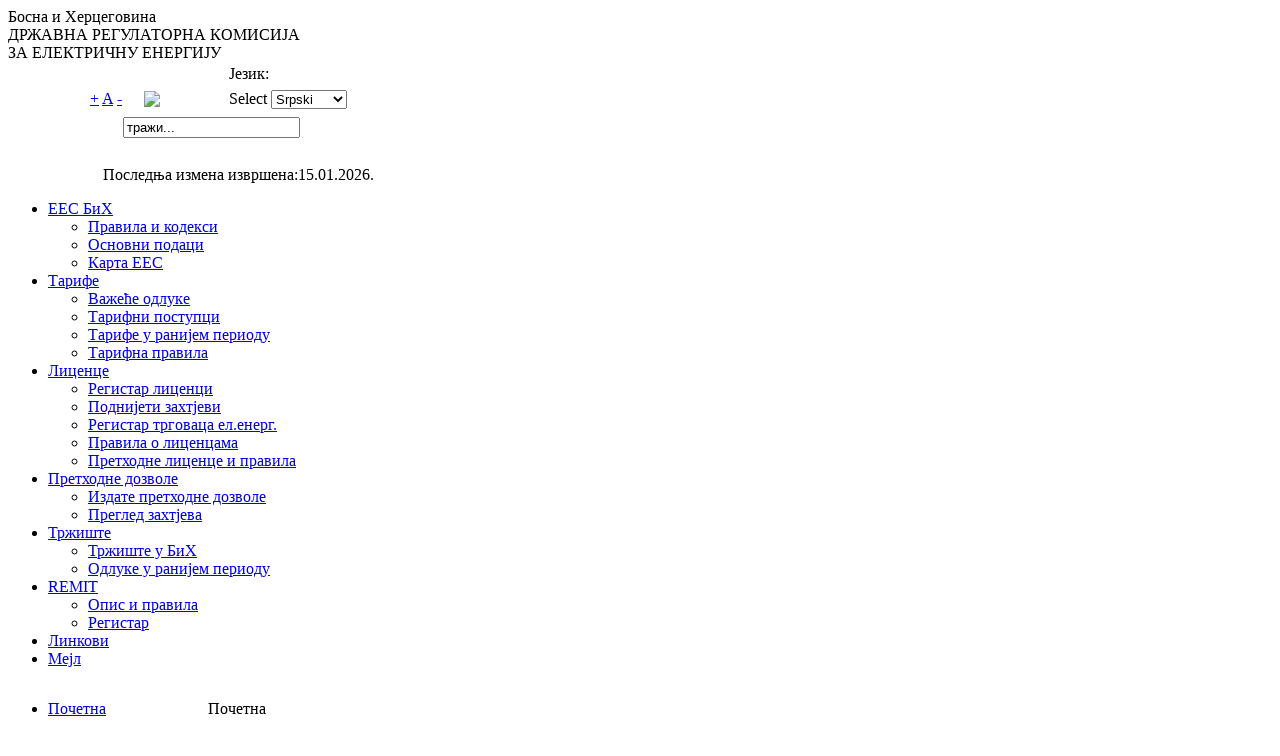

--- FILE ---
content_type: text/html; charset=utf-8
request_url: https://derk.ba/sr/component/content/article/575-272-redovna-sjednica-derk-a
body_size: 5009
content:
<?xml version="1.0" encoding="utf-8"?><!DOCTYPE html PUBLIC "-//W3C//DTD XHTML 1.0 Transitional//EN" "http://www.w3.org/TR/xhtml1/DTD/xhtml1-transitional.dtd">
<html xmlns="http://www.w3.org/1999/xhtml" xml:lang="sr-rs" lang="sr-rs" dir="ltr" >
<head>
	<meta name="author" content="LEFTOR d.o.o. Tuzla, www.leftor.ba" />
	  <base href="https://derk.ba/component/content/article/575-272-redovna-sjednica-derk-a" />
  <meta http-equiv="content-type" content="text/html; charset=utf-8" />
  <meta name="robots" content="index, follow" />
  <meta name="keywords" content="derk, državna, regulatorna, komisija, energiju, električnu, NOS, prenos, licence, tarife, tuzla, bosne i hercegovine, damir osmanovic" />
  <meta name="title" content="272. РЕДОВНА СЈЕДНИЦА ДЕРК-А" />
  <meta name="author" content="Administrator" />
  <meta name="description" content="DERK: Državna regulatorna komisija za električnu energiju." />
  <meta name="generator" content="Joomla! 1.5 - Open Source Content Management" />
  <title>272. РЕДОВНА СЈЕДНИЦА ДЕРК-А</title>
  <link href="/templates/derk/favicon.ico" rel="shortcut icon" type="image/x-icon" />
  <link rel="stylesheet" href="/modules/mod_jflanguageselection/tmpl/mod_jflanguageselection.css" type="text/css" />
  <script type="text/javascript" src="/media/system/js/mootools.js"></script>
  <script type="text/javascript" src="/media/system/js/caption.js"></script>

	<link rel="stylesheet" href="/templates/derk/css/layout.css" type="text/css" media="screen,projection" />

    <link media="print, projection, screen" type="text/css" href="/templates/derk/css/ui.tabs.css" rel="stylesheet"/>
    <script type="text/javascript" src="/templates/derk/javascript/md_stylechanger.js"></script>
	<script type="text/javascript" src="/templates/derk/javascript/menu.js"></script>
	

	<script type="text/javascript" src="/templates/derk/javascript/jquery.js"></script>
	<script type="text/javascript" src="/templates/derk/javascript/corner.js"></script>
    <script type="text/javascript" src="/templates/derk/javascript/ui.core.js"></script>
    <script type="text/javascript" src="/templates/derk/javascript/ui.tabs.js"></script>
	
	
	
     <script type="text/javascript">
            $(function() {
                $('#container-1 > ul').tabs();
                /*$('#container-2 > ul').tabs({ selected: 1 });
                $('#container-3 > ul').tabs({ fx: { height: 'toggle' } });
                $('#container-4 > ul').tabs({ fx: { opacity: 'toggle' } });
                $('#container-5 > ul').tabs({ fx: { height: 'toggle', opacity: 'toggle' } });
                $('#container-6 > ul').tabs({
                    fx: { opacity: 'toggle', duration: 'fast' },
                    select: function(ui) {
                        alert('select');
                    },
                    show: function(ui) {
                        alert('show');
                    }
                });
                $('#container-7 > ul').tabs({ fx: [null, { height: 'show', opacity: 'show' }] });
                $('#container-8 > ul').tabs();
                $('#container-9 > ul').tabs({ disabled: [2] });
                $('<p><a href="#">Remove 4th tab<\/a><\/p>').prependTo('#fragment-22').find('a').click(function() {
                    $('#container-9 > ul').tabs('remove', 3);
                    return false;
                });
                $('<p><a href="#">Insert new tab at 2nd position<\/a><\/p>').prependTo('#fragment-22').find('a').click(function() {
                    $('#container-9 > ul').tabs('add', '#inserted-tab', 'New Tab', 1);
                    return false;
                });
                $('<p><a href="#">Append new tab<\/a><\/p>').prependTo('#fragment-22').find('a').click(function() {
                    $('#container-9 > ul').tabs('add', '#appended-tab', 'New Tab');
                    return false;
                });
                $('<p><a href="#">Disable 3rd tab<\/a><\/p>').prependTo('#fragment-22').find('a').click(function() {
                    $('#container-9 > ul').tabs('disable', 2);
                    return false;
                });
                $('<p><a href="#">Enable 3rd tab<\/a><\/p>').prependTo('#fragment-22').find('a').click(function() {
                    $('#container-9 > ul').tabs('enable', 2);
                    return false;
                });
                $('<p><a href="#">Select 3rd tab<\/a><\/p>').prependTo('#fragment-22').find('a').click(function() {
                    $('#container-9 > ul').tabs('select', 2);
                    return false;
                });
                $('<p><a href="#">Get selected tab<\/a><\/p>').prependTo('#fragment-22').find('a').click(function() {
                    alert( $('#container-9 > ul').data('selected.tabs') );
                    return false;
                });
                $('#container-10 > ul').tabs({ selected: null, unselect: true });
                $('#container-11 > ul').tabs({ event: 'mouseover' });*/
            });
        </script>

	
    <script type="text/javascript" src="/templates/derk/javascript/iepngfix_tilebg.js"></script>
    
	<script type="text/javascript">
		$('#fragment-1').corner("keep");
        $('#fragment-2').corner("keep");
        $('#fragment-3').corner("keep");
        $('#lijeva_strana').corner("keep");
    </script>
	<style type="text/css">
     img, div, a, input, td, tr, table { behavior: url(templates/derk/iepngfix.htc) }
    </style> 

	
</head>
<body>


    
    
	<table align="center" id="all" cellspacing="0" cellpadding="0" border="0">
<tr><td id="header">
			<div id="derk">
				Босна и Херцеговина<br/>
				ДРЖАВНА РЕГУЛАТОРНА КОМИСИЈА<BR/>
				ЗА ЕЛЕКТРИЧНУ ЕНЕРГИЈУ			</div>
			<div id="header-right">
                <table cellpadding="0" cellspacing="0" width="100%" border="0" id="tab-lang">
                    <tr>
                        <td height="25" width="82">
                            &nbsp;
                        </td>
                    
                        <td width="54">
                            &nbsp;
                        </td>
                        
                        <td width="85">
                            &nbsp;
                        </td>
                                                
                        <td>
                            <div id="lang-selector">
                                Језик:                            </div>
                        </td>
                    </tr>
                    <tr>
                        <td height="25">
                            &nbsp;
                        </td>
                    
                        <td>
                            <div id="font-resizer">
            					<a href="/index.php" title="Повећај величину слова" onclick="changeFontSize(2); return false;">+</a>
            					<a href="/index.php" title="Врати основну величину слова" onclick="revertStyles(); return false;">A</a>
            					<a href="/index.php" title="Смањи величину слова" onclick="changeFontSize(-2); return false;">-</a>
                            </div>
                        </td>
                        
                        <td>
            				<div id="site-map">
                                <a href="/site-map.html" title="Svi dokumenti na stranici">
            					   <img src="/templates/derk/images/site-map.png">
                                </a>
            				</div>				

                        </td>                        
                        <td>
					        <div id="jflanguageselection"><label for="jflanguageselection" class="jflanguageselection">Select</label>
<select name="lang"  class="jflanguageselection" size="1" onchange="document.location.replace(this.value);">
	<option value="https://derk.ba/ba/component/content/article/575-272-redovna-sjednica-derk-a"   >Bosanski</option>
	<option value="https://derk.ba/hr/component/content/article/575-272-redovna-sjednica-derk-a"   >Hrvatski</option>
	<option value="https://derk.ba/sr/component/content/article/575-272-redovna-sjednica-derk-a"   selected="selected" >Srpski</option>
	<option value="https://derk.ba/en/component/content/article/575-272-redovna-sjednica-derk-a"   >English</option>
</select>
</div><noscript><a href="https://derk.ba/ba/component/content/article/575-272-redovna-sjednica-derk-a"><span lang="ba" xml:lang="ba">Bosanski</span></a>&nbsp;<a href="https://derk.ba/hr/component/content/article/575-272-redovna-sjednica-derk-a"><span lang="hr" xml:lang="hr">Hrvatski</span></a>&nbsp;<a href="https://derk.ba/sr/component/content/article/575-272-redovna-sjednica-derk-a"><span lang="sr" xml:lang="sr">Srpski</span></a>&nbsp;<a href="https://derk.ba/en/component/content/article/575-272-redovna-sjednica-derk-a"><span lang="en" xml:lang="en">English</span></a>&nbsp;</noscript><!--Joom!fish V2.0.4 (Lightning)-->
<!-- &copy; 2003-2009 Think Network, released under the GPL. -->
<!-- More information: at http://www.joomfish.net -->

                        </td>
                    </tr>
                </table>
                
                <table cellpadding="0" cellspacing="0" width="100%" border="0" id="tab-search">
                    <tr>
                        <td height="32" width="115">
                            &nbsp;
                        </td>
                    
                        <td valign="middle">
           					<form action="index.php" method="post">
	<div class="search">
		<input name="searchword" id="mod_search_searchword" maxlength="20" alt="Претрага" class="inputbox" type="text" size="20" value="тражи..."  onblur="if(this.value=='') this.value='тражи...';" onfocus="if(this.value=='тражи...') this.value='';" />	</div>
	<input type="hidden" name="task"   value="search" />
	<input type="hidden" name="option" value="com_search" />
	<input type="hidden" name="Itemid" value="0" />
</form>
                        </td>
                        
                    </tr>
                </table>
                
                <table cellpadding="0" cellspacing="0" width="100%" border="0" id="tab-change">
                    <tr>
                        <td height="22" width="95">
                            &nbsp;
                        </td>
                    
                        <td valign="top">
                            &nbsp;
                        </td>
                        
                    </tr>                
                    <tr>
                        <td height="14" >
                            &nbsp;
                        </td>
                    
                        <td valign="top">
            				<div id="last-change">
            					<div class="">
Последња измена извршена:15.01.2026.</div>

            				</div>
                        </td>
                        
                    </tr>
                </table>                
                
                
            </div>		
        </td>
        </tr>
        <tr><td id="menu-holder">
	
			<div id="menu-holder-1"></div>
			
			<div id="menu-holder-2">
				<div id="menu-holder-rub-1"></div>	
				<div id="menu-holder-rub-2">	
					<ul class="menusan"><li class="parent item28"><a href="/sr/ees-bih"><span>ЕЕС БиХ</span></a><ul><li class="item96"><a href="/sr/ees-bih/pravila-i-kodeksi"><span>Правила и кодекси</span></a></li><li class="item104"><a href="/sr/ees-bih/-"><span>Основни подаци</span></a></li><li class="item105"><a href="/sr/ees-bih/karta-ees"><span>Карта ЕЕС</span></a></li></ul></li><li class="parent item29"><a href="/sr/tarife"><span>Тарифе</span></a><ul><li class="item97"><a href="/sr/tarife/vaee-tarife"><span>Важеће одлуке</span></a></li><li class="item98"><a href="/sr/tarife/tarifni-postupci"><span>Тарифни поступци</span></a></li><li class="item99"><a href="/sr/tarife/tarife-u-ranijem-periodu"><span>Тарифе у ранијем периоду</span></a></li><li class="item100"><a href="/sr/tarife/-"><span>Тарифна правила</span></a></li></ul></li><li class="parent item18"><a href="/sr/licence"><span>Лиценце</span></a><ul><li class="item101"><a href="/sr/licence/registar-licenci"><span>Регистар лиценци</span></a></li><li class="item118"><a href="/sr/licence/podnijeti-zahtjevi"><span>Поднијети захтјеви</span></a></li><li class="item124"><a href="/sr/licence/registar-trgovaca-elektrinom-energijom"><span>Регистар трговаца ел.eнерг.</span></a></li><li class="item103"><a href="/sr/licence/-"><span>Правила о лиценцама</span></a></li><li class="item110"><a href="/sr/licence/prethodno-vazece-licence"><span>Претходне лиценце и правила</span></a></li></ul></li><li class="parent item153"><a href="/sr/prethodne-dozvole"><span>Претходне дозволе</span></a><ul><li class="item154"><a href="/sr/prethodne-dozvole/izdate-prethodne-dozvole"><span>Издате претходне дозволе</span></a></li><li class="item155"><a href="/sr/prethodne-dozvole/pregled-zahtjeva"><span>Преглед захтјева</span></a></li></ul></li><li class="parent item30"><a href="/sr/trite"><span>Тржиште</span></a><ul><li class="item133"><a href="/sr/trite/trite-u-bih"><span>Тржиште у БиХ</span></a></li><li class="item134"><a href="/sr/trite/trite-odluke-u-ranijem-periodu"><span>Одлуке у ранијем периоду</span></a></li></ul></li><li class="parent item143"><a href="/sr/remit"><span>REMIT</span></a><ul><li class="item145"><a href="/sr/remit/opis-i-pravila"><span>Опис и правила</span></a></li><li class="item146"><a href="/sr/remit/registar"><span>Регистар</span></a></li></ul></li><li class="item53"><a href="/sr/linkovi"><span>Линкови</span></a></li><li class="item54"><a href="https://mail.derk.ba:2096/"><span>Мејл</span></a></li></ul>
				</div>
				<div id="menu-holder-rub-3"></div>
			</div>			
			
			<div id="menu-holder-3"></div>			
		</td>
</tr>
<tr><td>
		<table id="content-holder" cellspacing="0" cellpadding="0" border="0">
			<tr>
				<td id="content-holder-1"></td>
				
                <td id="left-col" valign="top">
                    <div id="lijeva_strana">
    					<ul class="menu"><li class="item1"><a href="https://derk.ba/"><span>Почетна</span></a></li><li class="parent item59"><a href="/sr/o-nama"><span>О нама</span></a></li><li class="parent item60"><a href="/sr/legislativa"><span>Легислатива</span></a></li><li class="parent item61"><a href="/sr/pravila-i-propisi-derk-a"><span>Правила и прописи ДЕРК-а</span></a></li><li class="parent item120"><a href="/sr/dokumenta-koja-odobrava-derk"><span>Документа која одобрава ДЕРК </span></a></li><li class="parent item62"><a href="/sr/postupci-derk-a-u-toku"><span>Поступци ДЕРК-а у току</span></a></li><li class="parent item63"><a href="/sr/godinji-izvjetaji-derk-a"><span>Годишњи извештај ДЕРК-а</span></a></li><li class="item129"><a href="/sr/memorandumi-o-saradnji"><span>Меморандуми о сарадњи</span></a></li><li class="item123"><a href="/sr/meunarodna-saradnja"><span>Међународна сарадња</span></a></li><li class="item58"><a href="/sr/site-map"><span>Site MAP</span></a></li><li class="item125"><a href="/sr/registar-trgovaca-el-energijom"><span>Регистар трговаца</span></a></li></ul><p style="text-align: center;" mce_style="text-align: center;"><a href="/DocumentsPDFs/EPA-Pojmovnik-Energija-za-sve-s.pdf" mce_href="/DocumentsPDFs/EPA-Pojmovnik-Energija-za-sve-s.pdf" target="_blank"><img mce_src="/DocumentsPDFs/EPA-baner-s.jpg" src="https://www.derk.ba/DocumentsPDFs/EPA-baner-s.jpg" width="200" height="140" alt="EPA baner s"></a><br /></p><p style="text-align: center;" mce_style="text-align: center;"><a href="http://www.uporedistruju.ba/?language=sr" mce_href="http://www.uporedistruju.ba/?language=sr" target="_blank"><img mce_src="/DocumentsPDFs/uporedistruju-200-s.gif" src="/DocumentsPDFs/uporedistruju-200-s.gif" alt="uporedistruju-s" title="uporedistruju-s" width="200" height="167"></a><br mce_bogus="1"></p><p style="text-align: center;" mce_style="text-align: center;"><br mce_bogus="1"></p><p style="text-align: center;" mce_style="text-align: center;"><br mce_bogus="1"></p>
    					
    					
                    </div>
				</td>
              
				<td id="content" valign="top">
					<div id="top-corner">
						<div id="top-corner-left"></div>
						<div id="top-corner-right"></div>
					</div>
					
					<div id="breadcrumbs">
						<p>
							<span class="breadcrumbs pathway">
Почетна</span>

						</p>
					</div>
					
										
					<div id="content-data">
						<table class="contentpaneopen">
<tr>
		<td class="contentheading" width="100%">
					272. РЕДОВНА СЈЕДНИЦА ДЕРК-А			</td>
				
				<td align="right" width="100%" class="buttonheading">
		<a href="/sr/component/content/article/67-arhiv/575-272-redovna-sjednica-derk-a?tmpl=component&amp;print=1&amp;page=" title="Штампа" onclick="window.open(this.href,'win2','status=no,toolbar=no,scrollbars=yes,titlebar=no,menubar=no,resizable=yes,width=640,height=480,directories=no,location=no'); return false;" rel="nofollow"><img src="/images/M_images/printButton.png" alt="Штампа"  /></a>		</td>
		
					</tr>
</table>

<table class="contentpaneopen">



<tr>
<td valign="top">
<p><span style="font-family: arial, helvetica, sans-serif;" mce_style="font-family: arial, helvetica, sans-serif;"><span style="font-size: small;" mce_style="font-size: small;">Држaвнa рeгулaтoрнa кoмисиja зa eлeктричну eнeргиjу ћe oдржaти 272. рeдoвну сjeдницу у свoм сjeдишту (Tузлa, Ђoрђa Mихajлoвићa 4/II) у уторак, 28. децембра 2021. године, са почетком у 12,00 сати. Прeдлoжeн je сљeдeћи днeвни рeд:</span></span></p><p><span style="font-family: arial, helvetica, sans-serif;" mce_style="font-family: arial, helvetica, sans-serif;"><span style="font-size: small;" mce_style="font-size: small;">
</span></span></p><ol>
<li><span style="font-family: arial, helvetica, sans-serif;" mce_style="font-family: arial, helvetica, sans-serif;"><span style="font-size: small;" mce_style="font-size: small;">Усвајање Записника 271. редовне сједнице одржане 22. децембра 2021. године</span></span></li>
<li><span style="font-family: arial, helvetica, sans-serif;" mce_style="font-family: arial, helvetica, sans-serif;"><span style="font-size: small;" mce_style="font-size: small;">Доношење Одлуке о усвајању Извјештаја о раду Државне регулаторне комисије за електричну енергију у 2021. години</span></span></li>
</ol><p><span style="font-family: arial, helvetica, sans-serif;" mce_style="font-family: arial, helvetica, sans-serif;"><span style="font-size: small;" mce_style="font-size: small;">
</span></span></p><p><span style="font-family: arial, helvetica, sans-serif;" mce_style="font-family: arial, helvetica, sans-serif;"><span style="font-size: small;" mce_style="font-size: small;">Сjeдницa je oтвoрeнa зa jaвнoст. Зaинтeрeсoвaнa лицa мoгу прaтити сjeдницу бeз прaвa дa у њeнoм рaду нeпoсрeднo учeствуjу.</span></span></p></td>
</tr>

</table>
<span class="article_separator">&nbsp;</span>

						
						<!-- tabber module -->
												
					</div>					
				</td>
				<td id="content-holder-6"></td>
			</tr>
            
		</table></td>
        </tr>
        <tr>
        <td id="futer">
			DERK &copy; 2004-2026. Сва права придржана. 
			
       </td> </tr>
	</table><!-- all -->

	

</body>
</html>